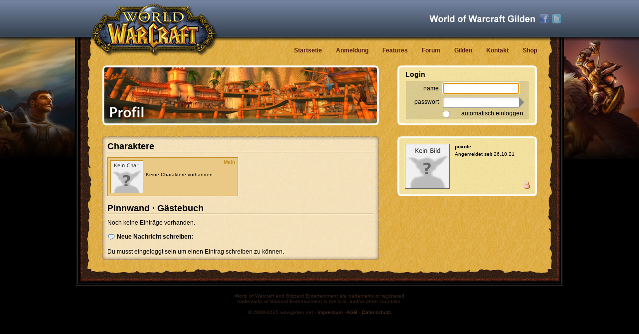

--- FILE ---
content_type: application/xhtml+xml;charset=utf-8
request_url: https://area52.wowgilden.net/profile_267652.html
body_size: 1847
content:
<!DOCTYPE html PUBLIC "-//W3C//DTD XHTML 1.0 Transitional//EN" "http://www.w3.org/TR/xhtml1/DTD/xhtml1-transitional.dtd">
<html xmlns="http://www.w3.org/1999/xhtml" xml:lang="de">
<head>
<title>Profil von poxole - WoWGilden.net</title>
<meta name="keywords" content="wow, gilden, treffpunkt, allianz, horde, gildenhomepage, gildenseite, gildenforum, raidplaner" />
<meta http-equiv="content-language" content="de-DE" />
<meta http-equiv="content-type" content="application/xhtml+xml; charset=utf-8" />
<link rel="shortcut icon" type="image/x-icon" href="favicon.ico" />
<link rel="stylesheet" type="text/css" href="/css~i_7-m_9-it_5-bb_5-t_profile_3-profile_3-lb_1.css" media="screen" />
<script type="text/javascript" src="items.js"></script>
<script type="text/javascript" src="-litebox/litebox-1.0.js"></script>
<script type="text/javascript" src="-jscolor/jscolor.js"></script>
<script type="text/javascript" src="profile.js"></script>
</head>
<body onload="document.getElementById('login_username').focus();load_items();initLightbox();update_chars();">
<div id="tooltip_wnd" onmouseover="hide_tt_wnd();" style="display:none">
  <div id="tooltip_icon"><img id="tooltip_image" alt="" src="/-gfx/loader.gif" /></div>
  <div id="tooltip_content"></div>
</div>

<!-- Header Bar -->
<div id="header_bar">

  <!-- Header Container -->
  <div id="header_container">

    <!-- WoW Logo Top -->
    <div id="wow_logo_top"></div>

    <!-- Logo -->
    <a href="https://wowgilden.net" id="logo_header" title="World of Warcraft Gilden"></a>

    <!-- Social Links -->
    <a href="http://www.facebook.com/pages/WoWGildennet/166615186709205" target="_blank" id="social_link_facebook" title="Besuche unsere Facebook Seite und werden Fan"></a>
    <a href="http://twitter.com/wowgilden" target="_blank" id="social_link_twitter" title="Besuche unsere Twitter Seite und folge uns"></a>

  </div>

</div>

<!-- Main Content Side Screen Left -->
<div id="main_bg_left"></div>

<!-- Main Content Top Line -->
<div id="main_top_line">

  <!-- Edge Top Left -->
  <div id="edge_top_left"></div>

  <!-- Edge Top Right -->
  <div id="edge_top_right"></div>

  <!-- WoW Logo Bottom -->
  <div id="wow_logo_bottom"></div>

  <!-- Top Navi -->
  <div id="navi_top">
    <a href="/">Startseite</a>
    <a href="register.html">Anmeldung</a>
    <a href="features.html">Features</a>
    <a href="forum.html">Forum</a>
    <a href="guilds.html">Gilden</a>
    <a href="contact.html">Kontakt</a>
    <a href="shop.html">Shop</a>
  </div>

</div>

<!-- Centered Main Container -->
<div id="main_container">

  <!-- Frame Left -->
  <div id="frame_left">

    <!-- Frame Right -->
    <div id="frame_right">

      <!-- Content Container -->
      <div id="content_container"><!-- Title Box -->
<div id="title_box"></div>

<!-- Avatar Box -->
<div id="avatar_box" class="sidebox">
  <div class="sidebox_top"></div>
<div class="avatar_image" style="background-image:url(/-gfx/avatar_default.png)"></div>  <div id="avatar_info_name">poxole</div>
  <div id="avatar_info_register">Angemeldet seit 26.10.21</div>
<span id="profile_onlinestatus" class="icong ioffline" title="offline, vor 16 Tagen zuletzt online">&nbsp;</span>  <div class="sidebox_bottom"></div>
</div>

<!-- Inline Frame (Open) -->
<div id="inline_top">
  <div id="inline_top_left"></div>
  <div id="inline_top_right"></div>
</div>
<div id="inline_bg">
  <div id="inline_left">
    <div id="inline_right">

<!-- Content Container -->
<div id="inline_content">
<h1>Charaktere</h1>
<div class="profile_container">
<div class="charbox_container" style="height:78px"><div class="charbox_mainchar" style="left:0px;top:0px"><div class="charbox_image" style="background-image:url(https://wowgilden.net/-gfx/char_avatar_default.png)"></div><div class="charbox_text small_text" style="padding-top:25px">Keine Charaktere vorhanden</div><span class="charbox_label">Main</span></div></div>

</div><br />
<h1>Pinnwand &middot; G&auml;stebuch</h1>
<div class="profile_container">

Noch keine Eintr&auml;ge vorhanden.<br />
<br />
<span class="icong icomment">&nbsp;</span>&nbsp;<b>Neue Nachricht schreiben:</b>
<br />
<br />Du musst eingeloggt sein um einen Eintrag schreiben zu k&ouml;nnen.
</div></div>

<!-- Inline Frame (Close) -->
</div></div></div>
<div id="inline_bottom">
  <div id="inline_bottom_left"></div>
  <div id="inline_bottom_right"></div>
</div>

      </div>

      <!-- Login Box -->
      <div id="login_box">
        <h1>Login</h1>
        <form action="profile_267652.html" method="post">
          <label id="login_lbl_username" for="login_username">name</label>
          <label id="login_lbl_password" for="login_password">passwort</label>
          <label id="login_lbl_autologin" for="login_autologin">automatisch einloggen</label>
          <input type="text" id="login_username" class="input_text" name="login_username" />
          <input type="password" id="login_password" class="input_text" name="login_password" />
          <input type="checkbox" id="login_autologin" name="login_autologin" class="input_check" />
          <input type="image" src="/-gfx/login_submit.png" id="login_submit" alt="Go" />
        </form>
      </div>

      <!-- Frame Bottom -->
      <div id="frame_bottom">

        <!-- Edge Bottom Left -->
        <div id="edge_bottom_left"></div>

        <!-- Edge Bottom Right -->
        <div id="edge_bottom_right"></div>

      </div>

    </div>

  </div>

</div>

<!-- Copyright -->
<div id="copyright">
World of Warcraft and Blizzard Entertainment are trademarks or registered<br />trademarks of Blizzard Entertainment in the U.S. and/or other countries.<br /><br />&copy; 2009-2025 wowgilden.net - <a href="imprint.html">Impressum</a> - <a href="agb.html">AGB</a> - <a href="agb_privacy.html">Datenschutz</a>
</div>
</body>
</html>


--- FILE ---
content_type: text/css;charset=UTF-8
request_url: https://area52.wowgilden.net/css~i_7-m_9-it_5-bb_5-t_profile_3-profile_3-lb_1.css
body_size: 4866
content:
.icon, .icon_help, .icong { width: 16px; height: 16px; display: -moz-inline-box; display: inline-block; vertical-align: top; background-repeat: no-repeat;}.icon_help { cursor: default; background-image: url(/-gfx/icons/help.gif);}a .icon { cursor: pointer; }.img_ally { background-image: url(/-gfx/icons/ally.gif); }.img_arrow_down { background-image: url(/-gfx/icons/arrow_down.gif); }.img_arrow_left { background-image: url(/-gfx/icons/arrow_left.gif); }.img_arrow_right { background-image: url(/-gfx/icons/arrow_right.gif); }.img_arrow_up { background-image: url(/-gfx/icons/arrow_up.gif); }.img_basics { background-image: url(/-gfx/icons/basics.gif); }.img_bin { background-image: url(/-gfx/icons/bin.gif); }.img_bin_inactive { background-image: url(/-gfx/icons/bin_inactive.gif); }.img_book { background-image: url(/-gfx/icons/book.gif); }.img_coins_add { background-image: url(/-gfx/icons/coins_add.gif); }.img_color_wheel { background-image: url(/-gfx/icons/color_wheel.gif); }.img_comment { background-image: url(/-gfx/icons/comment.gif); }.img_compress { background-image: url(/-gfx/icons/compress.gif); }.img_edit { background-image: url(/-gfx/icons/edit.gif); }.img_edit_inactive { background-image: url(/-gfx/icons/edit_inactive.gif); }.img_email { background-image: url(/-gfx/icons/email.gif); }.img_email_out { background-image: url(/-gfx/icons/email_out.gif); }.img_email_out_open { background-image: url(/-gfx/icons/email_out_open.gif); }.img_email_open { background-image: url(/-gfx/icons/email_open.gif); }.img_email_new { background-image: url(/-gfx/icons/email_new.gif); }.img_folder_add { background-image: url(/-gfx/icons/folder_add.gif); }.img_folder_edit { background-image: url(/-gfx/icons/folder_edit.gif); }.img_forum { background-image: url(/-gfx/icons/forum.gif); }.img_gallery { background-image: url(/-gfx/icons/gallery.gif); }.img_group { background-image: url(/-gfx/icons/group.gif); }.img_group_add { background-image: url(/-gfx/icons/group_add.gif); }.img_group_edit { background-image: url(/-gfx/icons/group_edit.gif); }.img_help { background-image: url(/-gfx/icons/help.gif); }.img_horde { background-image: url(/-gfx/icons/horde.gif); }.img_image_add { background-image: url(/-gfx/icons/image_add.gif); }.img_image_edit { background-image: url(/-gfx/icons/image_edit.gif); }.img_link { background-image: url(/-gfx/icons/link.gif); }.img_link_edit { background-image: url(/-gfx/icons/link_edit.gif); }.img_news { background-image: url(/-gfx/icons/news.gif); }.img_page { background-image: url(/-gfx/icons/page.gif); }.img_page_add { background-image: url(/-gfx/icons/page_add.gif); }.img_page_edit { background-image: url(/-gfx/icons/page_edit.gif); }.img_page_w_add { background-image: url(/-gfx/icons/page_w_add.gif); }.img_page_w_edit { background-image: url(/-gfx/icons/page_w_edit.gif); }.img_picture_go { background-image: url(/-gfx/icons/picture_go.gif); }.img_picture_save { background-image: url(/-gfx/icons/picture_save.gif); }.img_raid { background-image: url(/-gfx/icons/raid.gif); }.img_server { background-image: url(/-gfx/icons/server.gif); }.img_sidebars { background-image: url(/-gfx/icons/sidebars.gif); }.img_smile { background-image: url(/-gfx/icons/smile.gif); }.img_star { background-image: url(/-gfx/icons/star.gif); }.img_template { background-image: url(/-gfx/icons/template.gif); }.img_template_add { background-image: url(/-gfx/icons/template_add.gif); }.img_user { background-image: url(/-gfx/icons/user.gif); }.img_user_add { background-image: url(/-gfx/icons/user_add.gif); }.img_user_admin { background-image: url(/-gfx/icons/user_admin.gif); }.img_user_admin_inactive { background-image: url(/-gfx/icons/user_admin_inactive.gif); }.img_userpage_add { background-image: url(/-gfx/icons/userpage_add.gif); }.img_userpage_go { background-image: url(/-gfx/icons/userpage_go.gif); }.img_welcometext { background-image: url(/-gfx/icons/welcometext.gif); }.icong { background-image: url(/-template/t1/c1/gfx/icons_global.gif); }.ihelp { background-position: 0 -192px; }html, body { background-color: #000; }body { margin: 0; background: url(/-gfx/main_bg_right.jpg) no-repeat right 75px; font-family: Verdana, Tahoma, Arial; font-size: 12px;}a { outline: none; }textarea { resize: none; }img { border-width: 0; }h1, h2, form { margin: 0; }table { border-collapse: collapse; }table td { padding: 1px 2px; }.table_valign_top td { vertical-align: top; }.table_border { border: 1px solid #DEAC43; }.table_border2 { border-bottom: 1px solid #DEAC43; }.td_bl { border-left: 1px solid #DEAC43; }.td_br { border-right: 1px solid #DEAC43; }.tr_header2 td { border-color: #321A0F; }.table_border .tr_noborder { border-width: 0; }.tr_header, .tr_header2 { height: 20px; background-repeat: repeat-x; font-weight: bold;}.tr_header { background-color: #DDA93C; background-image: url(/-gfx/table_header_bg.png);}.tr_header2 { background-color: #2E190E; color: #F4E2BC; background-image: url(/-gfx/table_header2_bg.png);}.tr_bold { font-weight: bold; }.td_fullsize { width: 100%; }.td_nowrap { white-space: nowrap; }.td_center { text-align: center; }.td_right { text-align: right; }.input_text, .jscolor, .bbcode_cp_inp { border: 1px solid #999; }.input_text { background: #FFF url(/-gfx/input_shadow.png) no-repeat; }.input_check { padding: 0; margin: 0; width: 13px; height: 13px; vertical-align: top;}.input_submit { color: #77342B; font-weight: bold; border: 1px solid #77342B; background-color: #E8C479;}.input_submit:hover { background-color: #E0B04E; }.small_text { font-size: 10px; }.error_text { color: #F00; }.premium_text { color: #FF8000; }.col_line1 { background-color: #F1DBAB; }.col_line2 { background-color: #EAC986; }.hr_big { width: 840px; height: 1px; background: url(/-gfx/hr_big.png) no-repeat; margin: 20px 0; font-size: 0;}.page_links { padding-top: 10px; text-align: right; font-size: 10px;}.page_links.top { padding-top: 4px; padding-bottom: 8px;}.page_links span { font-weight: bold; }.page_links span, .page_links a, #footer_line a { padding: 1px 2px; background-color: #EAC986; border: 1px solid #77342B;}.page_links a:hover, #footer_line a:hover, { background-color: #E0B04E; }.bbcode_code, .bbcode_quote, .bbcode_spoiler { border: 1px dotted #77342B; }.bbcode_code span.bbcode_codecontent { color: #457C3F; }.bbcode_legend { background-color: #EAC986; }.col_line2 .bbcode_legend { background-color: #F1DBAB; }.bbcode_hr { border-bottom: 1px solid #DEAC43; }#help_tt_wnd { display: none; position: absolute; padding: 5px 5px 5px 21px; font-size: 10px; color: #FFF; background: #628ABA url(/-gfx/icons/help_b.gif) 3px 3px no-repeat; border: 1px solid #FFF; z-index: 100; opacity: 0.95; filter: alpha(opacity=95);}#header_bar { width: 100%; height: 75px; background: url(/-gfx/header_bg.png) repeat-x;} #header_container {  width: 980px;  height: 75px;  position: relative;  margin: 0 auto;  background: url(/-gfx/header_bg.png) repeat-x; }  #wow_logo_top {   width: 259px;   height: 75px;   position: absolute;   left: 30px;   background: url(/-gfx/wow_logo_top.png) no-repeat;  }  a#logo_header {   display: block;   width: 212px;   height: 15px;   position: absolute;   left: 710px;   top: 30px;   background: url(/-gfx/logo_header.png) no-repeat;  }  a#logo_header:hover { background-position: 0 -15px; }  a#social_link_facebook, a#social_link_twitter {   display: block;   width: 20px;   height: 20px;   position: absolute;   left: 930px;   top: 28px;   background: url(/-gfx/social_networks.png) no-repeat;  }  a#social_link_facebook { left: 930px; }  a#social_link_facebook:hover { background-position: 0 -20px; }  a#social_link_twitter {   left: 955px;   background-position: -20px 0;  }  a#social_link_twitter:hover { background-position: -20px -20px; }#main_bg_left { width: 500px; height: 243px; position: absolute; left: 50%; top: 75px; margin-left: -990px; background: url(/-gfx/main_bg_left.jpg) no-repeat;}#main_top_line { width: 980px; height: 38px; position: relative; margin: 0 auto; background: url(/-gfx/main_bg_top.jpg) repeat-x;} #edge_top_left {  width: 30px;  height: 38px;  position: absolute;  left: 0;  background: url(/-gfx/edge_top_left.jpg) no-repeat; } #edge_top_right {  width: 31px;  height: 38px;  position: absolute;  right: 0;  background: url(/-gfx/edge_top_right.jpg) no-repeat; } #wow_logo_bottom {  width: 259px;  height: 38px;  margin-left: 30px;  background: url(/-gfx/wow_logo_bottom.jpg) no-repeat; } #navi_top {  width: 640px;  height: 14px;  position: absolute;  left: 286px;  top: 19px;  z-index: 1;  text-align: right; }  #navi_top a {   margin-left: 25px;   color: #561A0F;   font-weight: bold;   text-decoration: none;  }  #navi_top a:hover { color: #FFF; }#main_container { width: 980px; position: relative; margin: 0 auto; background-image: url(/-gfx/main_bg.jpg);} #frame_left {  width: 980px;  background: url(/-gfx/frame_left.jpg) repeat-y; }  #frame_right {   width: 980px;   background: url(/-gfx/frame_right.jpg) top right repeat-y;  }   #content_container { padding: 18px 55px; }   #frame_bottom {    width: 980px;    height: 33px;    background: url(/-gfx/frame_bottom.jpg) repeat-x;   }    #edge_bottom_left {     width: 33px;     height: 33px;     position: absolute;     left: 0;     background: url(/-gfx/edge_bottom_left.jpg) no-repeat;    }    #edge_bottom_right {     width: 33px;     height: 33px;     position: absolute;     right: 0;     background: url(/-gfx/edge_bottom_right.jpg) no-repeat;    }.sidebox { width: 280px; position: absolute; left: 646px; background: url(/-gfx/sidebox_bg.jpg) repeat-y;}.sidebox_top, .sidebox_bottom { width: 280px; height: 9px; position: absolute; font-size: 0;}.sidebox_top { background: url(/-gfx/sidebox_top_bg.jpg) no-repeat; }.sidebox_bottom { bottom: 0; background: url(/-gfx/sidebox_bottom_bg.jpg) no-repeat;}#inline_top { height: 8px; position: relative; background: url(/-gfx/inline_top.png) top left repeat-x;} #inline_top_left, #inline_top_right, #inline_bottom_left, #inline_bottom_right {  width: 8px;  height: 8px;  position: absolute; } #inline_top_left { background: url(/-gfx/inline_top_left.png) no-repeat; } #inline_top_right {  right: 0;  background: url(/-gfx/inline_top_right.png) no-repeat; }#inline_bg { background: url(/-gfx/inline_bg.png); } #inline_left { background: url(/-gfx/inline_left.png) top left repeat-y; }  #inline_right { background: url(/-gfx/inline_right.png) top right repeat-y; }   #inline_content {    padding: 2px 10px;    overflow: hidden;   }   #inline_content h1 {    font-size: 18px;    font-weight: bold;    margin-bottom: 10px;    border-bottom: 1px solid #000;   }   #inline_content h2 {    font-size: 15px;    font-weight: bold;    margin-bottom: 10px;   }   #inline_content a {    color: #900;    text-decoration: none;   }   #inline_content a.admin_link, .admin_text, .admin_link {    color: #F30;    text-decoration: none;   }   #inline_content a.anker { color: #000; }   #inline_content a:hover { color: #090; }   #inline_content a.anker:hover { color: #000; }   #inline_content .page_links a:hover, #inline_content #footer_line a:hover {    color: #900;   }   #inline_content a.bbcode_btn {    background-color: #F1DBAB;    border-color: #DEAC43 !important;    background-image: url(/-template/t1/c1/gfx/icons_bbcode.gif);   }   #inline_content a.bbcode_btn:hover, .bbcode_panel_size, .bbcode_panel_color {    background-color: #EAC986;    border-color: #77342B !important;   }   .inline_subcontent { padding: 3px 0 3px 10px; }   .inline_subcontent_big { padding: 3px 0 3px 20px; }#inline_bottom { height: 8px; position: relative; background: url(/-gfx/inline_bottom.png) bottom left repeat-x;} #inline_bottom_left { background: url(/-gfx/inline_bottom_left.png) no-repeat; } #inline_bottom_right {  right: 0;  background: url(/-gfx/inline_bottom_right.png) no-repeat; }#login_box { width: 280px; height: 120px; position: absolute; left: 646px; top: 18px; background: url(/-gfx/login_bg.jpg) no-repeat;} #login_box h1, #user_box h1 {  position: absolute;  left: 16px;  top: 10px;  font-size: 14px;  font-weight: bold; } #login_error {  display: block;  position: absolute;  left: 149px;  top: 17px;  font-size: 10px;  color: #F00;  text-decoration: none; } #login_error:hover { text-decoration: underline; } #login_box label {  display: block;  position: absolute;  text-align: right; } #login_lbl_username {  width: 60px;  top: 39px;  left: 23px; } #login_lbl_password {  width: 60px;  top: 66px;  left: 23px; } #login_lbl_autologin {  width: 143px;  left: 109px;  top: 89px; } #login_box input { position: absolute; } #login_username {  width: 147px;  height: 18px;  left: 91px;  top: 35px; } #login_password {  width: 147px;  height: 18px;  left: 91px;  top: 63px; } #login_autologin {  position: absolute;  left: 91px;  top: 91px; } #login_submit {  width: 10px;  height: 20px;  left: 244px;  top: 64px; }#user_box { height: 120px; top: 18px;} #user_navi {  width: 247px;  height: 70px;  position: absolute;  top: 32px;  left: 17px;  font-weight: bold; }  #user_navi a, .sidebox a {   color: #900;   text-decoration: none;  }  #user_navi a:hover, .sidebox a:hover { color: #090; }#title_box { width: 554px; height: 120px; position: relative; margin-bottom: 22px;}.avatar_image { width: 90px; height: 90px; position: absolute; background-repeat: no-repeat; background-position: center;}#copyright { width: 980px; margin: 15px auto; text-align: center; font-size: 10px; color: #3B271C;} #copyright a {  color: #573828;  text-decoration: none; } #copyright a:hover { color: #81533A; }#tooltip_wnd { display: none; padding-left: 64px; position: absolute; z-index: 1000;}#tooltip_icon { width: 56px; height: 56px; position: absolute; left: 0; overflow: hidden; padding: 1px; -moz-border-radius: 3px 3px 3px 3px; -webkit-border-radius: 3px 3px 3px 3px; border-radius: 3px 3px 3px 3px; -moz-box-shadow: 0 0 10px #000; -webkit-box-shadow: 0 0 10px #000; box-shadow: 0 0 10px #000; background-color: #000; background-position: 1px 1px; background-repeat: no-repeat; border-color: #B1B2B4 #434445 #2F3032; border-left: 1px solid #434445; border-right: 1px solid #434445; border-style: solid; border-width: 1px;}#tooltip_image { width: 56px; height: 56px;}#tooltip_content { -moz-border-radius: 5px 5px 5px 5px; -webkit-border-radius: 5px 5px 5px 5px; border-radius: 5px 5px 5px 5px; -moz-box-shadow: 0 0 15px #000; -webkit-box-shadow: 0 0 15px #000; box-shadow: 0 0 15px #000; background-color: #0F0F0F; border: 1px solid #353837; filter: alpha(opacity=90); opacity: 0.9; color: #FFFFFF; font-size: 11px; line-height: 15px; padding: 10px; max-width: 340px;}#tooltip_content h3 { margin: 0; font-size: 15px; font-weight: normal;}#tooltip_content a { color: #FFF; text-decoration: none;}#tooltip_content ul { list-style: none outside none; padding: 0; }#tooltip_content li { clear: both; }.itt_bbcode { font-weight: bold; cursor: default; }.itt_cq0 { color: #9D9D9D; }.itt_cq1 { color: #FFF; }.itt_cq2 { color: #1EFF00; }.itt_cq3 { color: #0081FF; }.itt_cq4 { color: #C600FF; }.itt_cq5 { color: #FF8000; }.itt_cq6, .itt_cq7 { color: #E5CC80; }.itt_cd1 { color: #FF8040; }.itt_cd2 { color: #FF0; }.itt_cd3 { color: #40BF40; }.itt_cd4 { color: #808080; }.itt_cd5 { color: #88AAFF; }.itt_cd6 { color: #F00; }.itt_cc1 { color: #C69B6D; }.itt_cc2 { color: #F48CBA; }.itt_cc3 { color: #AAD372; }.itt_cc4 { color: #FFF468; }.itt_cc5 { color: #F0EBE0; }.itt_cc6 { color: #C41E3B }.itt_cc7 { color: #2359FF; }.itt_cc8 { color: #68CCEF; }.itt_cc9 { color: #9382C9; }.itt_cc11 { color: #FF7C0A; }.itt_c_yellow { color: #FFD100; }.itt_c_red { color: #F00; }.itt_c_green { color: #0F0; }.itt_c_blue { color: #71D5FF; }.itt_c_beige { color: #FFFF98; }.itt_specs { margin: 10px 0 0 0; }.itt_specs li { margin: 1px 0; padding: 0; }.itt_specs .indent { padding-left: 15px }.itt_specs .indent-top { padding-top: 10px }.itt_specs .itt_socket { float: left; margin-right: 4px; margin-top: 1px; }.itt_float_r { float: right; padding-left: 30px; }.itt_socket { display: block; position: relative; width: 15px; height: 15px; }.itt_socket .itt_empty { position: absolute; left: 1px; top: 1px; width: 13px; height: 13px; }.itt_socket .itt_frame { position: absolute; left: 0; top: 0; width: 15px; height: 15px; background: url('https://wowgilden.net/-gfx/icons_sockets.png') no-repeat; }.itt_socket.itt_s-1 .itt_empty { background-color: #29292A; }.itt_socket.itt_s-2 .itt_empty { background-color: #301010; }.itt_socket.itt_s-4 .itt_empty { background-color: #403010; }.itt_socket.itt_s-8 .itt_empty { background-color: #102040; }.itt_socket.itt_s-14 .itt_empty { background-color: #29292A; }.itt_socket.itt_s-16 .itt_empty { background-color: #F00; }.itt_socket.itt_s-32 .itt_empty { background-color: #29292A; }.itt_socket.itt_s-1 .itt_frame { background-position: -45px 0; }.itt_socket.itt_s-2 .itt_frame { background-position: 0 0; }.itt_socket.itt_s-4 .itt_frame { background-position: -15px 0; }.itt_socket.itt_s-8 .itt_frame { background-position: -30px 0; }.itt_socket.itt_s-6 .itt_frame { background-position: -90px 0; }.itt_socket.itt_s-10 .itt_frame { background-position: -75px 0; }.itt_socket.itt_s-12 .itt_frame { background-position: -105px 0; }.itt_socket.itt_s-14 .itt_frame { background-position: -60px 0; }.itt_socket.itt_s-16 .itt_frame { background-position: 0 0; }.itt_socket.itt_s-32 .itt_frame { background-position: -45px 0; }.itt_ig{ padding-right: 15px; background: url('https://wowgilden.net/-gfx/icon_gold.gif') 100% 50% no-repeat; }.itt_is { padding-right: 15px; padding-left: 5px; background: url('https://wowgilden.net/-gfx/icon_silver.gif') 100% 50% no-repeat; }.itt_ic { padding-right: 15px; padding-left: 5px; background: url('https://wowgilden.net/-gfx/icon_copper.gif') 100% 50% no-repeat; }.bbcode_panel, .bbcode_smiliebox { position: absolute; }.bbcode_panel { padding: 2px 0; height: 18px;}.bbcode_panel_size, .bbcode_panel_color { padding: 2px; border: 1px solid; position: absolute; top: 23px; font-size: 10px; display: none;}.bbcode_panel_size { left: 75px; }.bbcode_panel_color { width: 219px; height: 145px; left: 100px; z-index: 98;}.bbcode_panel_size .bbcode_panel_close { width: 93px; padding-top: 3px; text-align: right; display: -moz-inline-box; display: inline-block;}.bbcode_panel_color .bbcode_panel_close { position: absolute; left: 98px; top: 128px;}.bbcode_cp_inp { width: 80px; height: 14px; position: absolute; top: 125px;}.bbcode_smiliebox { overflow: hidden; }.bbcode_smiliebox img { cursor: pointer; }.bbcode_code, .bbcode_quote, .bbcode_spoiler { display: block; margin: 12px 0 5px 0; padding: 15px 5px 5px 5px; position: relative;}.bbcode_quote { font-size: 10px; }.bbcode_btn { width: 20px; height: 20px; margin-left: 3px; display: -moz-inline-box; display: inline-block; background-repeat: no-repeat; vertical-align: top; border: 1px solid; cursor: pointer;}.bb_b { margin: 0; }.bb_i { background-position: 0 -20px; }.bb_u { background-position: 0 -40px; }.bb_size { background-position: 0 -60px; }.bb_color { background-position: 0 -80px; }.bb_center { background-position: 0 -100px; }.bb_url { background-position: 0 -120px; }.bb_img { background-position: 0 -140px; }.bb_gallery { background-position: 0 -160px; }.bb_item { background-position: 0 -180px; }.bb_video { background-position: 0 -200px; }.bb_quote { background-position: 0 -220px; }.bb_code { background-position: 0 -240px; margin-right: 10px;}.bbcode_legend { padding: 2px; position: absolute; left: 10px; top: -8px; font-size: 10px; font-weight: bold; font-style: italic; text-decoration: none;}.bbcode_codecontent { font-family: Courier, 'Courier New', sans-serif;}.bbcode_hr { width: 85%; margin: 0 auto;}#profile_avatar_box, .profile_container { width: 534px; margin: 0 auto;}#profile_avatar_box { height: 90px; position: relative;} #profile_avatar_image {  width: 90px;  height: 90px;  position: absolute;  background-repeat: no-repeat;  background-position: center; } #profile_avatar_info_labels, #profile_avatar_info_data { position: absolute; } #profile_avatar_info_labels {  width: 90px;  left: 100px; } #profile_avatar_info_data { left: 178px; }  #profile_pnlink {  position: absolute;  left: 100px;  top: 38px;  font-weight: bold; }  #profile_charadmin {  width: 534px;  font-weight: bold;  text-align: center; } .charbox_container { width: 534px; position: relative;}.charbox_mainchar, .charbox_twink { width: 260px; height: 76px; position: absolute;}.charbox_image { width: 64px; height: 64px; position: absolute; left: 5px; top: 5px; background-repeat: no-repeat;}.charbox_text { width: 185px; height: 66px; position: absolute; left: 76px; top: 3px;}.charbox_label { width: 31px; height: 8px; position: absolute; left: 224px; top: 3px; font-size: 10px; font-weight: bold; text-align: right;}.pinboard_message { position: relative; background-position: 5px 5px; background-repeat: no-repeat; padding: 5px 5px 15px 50px; width: 479px; overflow: hidden;}.pinboard_header { padding-bottom: 2px; margin-bottom: 5px;}.pinboard_delete { position: absolute; left: 514px;}#delete_form { padding: 0 0 10px 0; text-align: center;}#pinboard_form { width: 534px; height: 130px; position: relative; margin-top: 5px;} #pinboard_text {  width: 366px;  height: 100px;  position: absolute;  top: 27px; } .bbcode_smiliebox {  left: 373px;  top: 28px;  width: 155px;  height: 169px; } #pinboard_form input.input_submit {  width: 161px;  height: 22px;  position: absolute;  left: 373px;  top: 108px; } #title_box { background-image: url(/-gfx/title_profile.jpg); }#avatar_box { height: 120px; top: 160px;} #avatar_box div.avatar_image {  left: 15px;  top: 15px; }  #avatar_info_name {  position: absolute;  left: 115px;  top: 15px;  font-size: 10px;  font-weight: bold; } #avatar_info_register {  position: absolute;  left: 115px;  top: 30px;  font-size: 10px; }  #avatar_links {  position: absolute;  left: 115px;  top: 65px;  font-size: 10px;  font-weight: bold; }  #profile_onlinestatus {  position: absolute;  left: 251px;  top: 89px; }#inline_bg, #inline_top, #inline_bottom, #inline_left, #inline_right { width: 554px; }.icong { display: -moz-inline-box; display: inline-block; vertical-align: top; background-repeat: no-repeat; width: 16px; height: 16px; background-image: url(/-template/t1/c1/gfx/icons_global.gif);}.icomment { background-position: 0 -112px; }.idelete { background-position: 0 -144px; }.igroup { background-position: 0 -64px; }.ioffline { background-position: 0 -96px; }.ionline { background-position: 0 -80px; }.charbox_mainchar, .charbox_twink { border: 1px solid #C48F22; }.charbox_mainchar { background-color: #EAC986; }.charbox_twink { background-color: #F1DBAB; color: #606060; }.charbox_image { border: 1px solid #C48F22; }.charbox_label { color: #C48F22; }.pinboard_header { border-bottom: 1px solid #C48F22; }#lightbox{ position: absolute; top: 40px; left: 0; width: 100%; z-index: 100; text-align: center; line-height: 0; color: #000; }#lightbox a img{ border: none; }#outerImageContainer{ position: relative; background-color: #fff; width: 250px; height: 250px; margin: 0 auto; }#imageContainer{ padding: 10px; }#loading{ position: absolute; top: 40%; left: 0%; height: 25%; width: 100%; text-align: center; line-height: 0; }#hoverNav{ position: absolute; top: 0; left: 0; height: 100%; width: 100%; z-index: 10; }#imageContainer>#hoverNav{ left: 0;}#hoverNav a{ outline: none;}#prevLink, #nextLink{ width: 49%; height: 100%; background: transparent url(https://wowgilden.net/-litebox/blank.gif) no-repeat;  display: block; }#prevLink { left: 0; float: left;}#nextLink { right: 0; float: right;}#prevLink:hover, #prevLink:visited:hover { background: url(https://wowgilden.net/-gfx/lb_prevlabel.gif) left 15% no-repeat; }#nextLink:hover, #nextLink:visited:hover { background: url(https://wowgilden.net/-gfx/lb_nextlabel.gif) right 15% no-repeat; }#imageDataContainer{ font: 10px Verdana, Helvetica, sans-serif; background-color: #fff; margin: 0 auto; line-height: 1.4em; }#imageData{ padding:0 10px; }#imageData #imageDetails{ width: 70%; float: left; text-align: left; } #imageData #caption{ font-weight: bold; }#imageData #numberDisplay{ display: block; clear: left; padding-bottom: 1.0em; }   #imageData #bottomNavClose{ width: 66px; float: right; padding-bottom: 0.7em; outline: none; }  #overlay{ position: absolute; top: 0; left: 0; z-index: 90; width: 100%; height: 500px; background-color: #000; filter:alpha(opacity=60); -moz-opacity: 0.6; opacity: 0.6; } .clearfix:after { content: ".";  display: block;  height: 0;  clear: both;  visibility: hidden; }* html>body .clearfix { display: inline-block;  width: 100%; }* html .clearfix {  height: 1%;  }  

--- FILE ---
content_type: application/javascript
request_url: https://area52.wowgilden.net/-jscolor/jscolor.js
body_size: 4189
content:
/**
 * jscolor, JavaScript Color Picker
 *
 * @version 1.3.0
 * @license GNU Lesser General Public License, http://www.gnu.org/copyleft/lesser.html
 * @author  Jan Odvárko, http://odvarko.cz
 * @created 2008-06-15
 * @updated 2009-10-16
 * @link    http://jscolor.com
 */
var jscolor={dir:"/-jscolor/",bindClass:"jscolor",binding:false,preloading:false,install:function(){jscolor.addEvent(window,"load",jscolor.init)},init:function(){if(jscolor.binding){jscolor.bind()}if(jscolor.preloading){jscolor.preload()}},getDir:function(){if(!jscolor.dir){var a=jscolor.detectDir();jscolor.dir=a!==false?a:"jscolor/"}return jscolor.dir},detectDir:function(){var c=location.href;var d=document.getElementsByTagName("base");for(var a=0;a<d.length;a+=1){if(d[a].href){c=d[a].href}}var d=document.getElementsByTagName("script");for(var a=0;a<d.length;a+=1){if(d[a].src&&/(^|\/)jscolor\.js([?#].*)?$/i.test(d[a].src)){var f=new jscolor.URI(d[a].src);var b=f.toAbsolute(c);b.path=b.path.replace(/[^\/]+$/,"");b.query=null;b.fragment=null;return b.toString()}}return false},bind:function(){var matchClass=new RegExp("(^|\\s)("+jscolor.bindClass+")\\s*(\\{[^}]*\\})?","i");var e=document.getElementsByTagName("input");for(var i=0;i<e.length;i+=1){var m;if(!e[i].color&&e[i].className&&(m=e[i].className.match(matchClass))){var prop={};if(m[3]){try{eval("prop="+m[3])}catch(eInvalidProp){}}e[i].color=new jscolor.color(e[i],prop)}}},preload:function(){for(var a in jscolor.imgRequire){if(jscolor.imgRequire.hasOwnProperty(a)){jscolor.loadImage(a)}}},images:{pad:[181,101],sld:[16,101],cross:[15,15],arrow:[7,11]},imgRequire:{},imgLoaded:{},requireImage:function(a){jscolor.imgRequire[a]=true},loadImage:function(a){if(!jscolor.imgLoaded[a]){jscolor.imgLoaded[a]=new Image();jscolor.imgLoaded[a].src=jscolor.getDir()+a}},fetchElement:function(a){return typeof a==="string"?document.getElementById(a):a},addEvent:function(a,c,b){if(a.addEventListener){a.addEventListener(c,b,false)}else{if(a.attachEvent){a.attachEvent("on"+c,b)}}},fireEvent:function(a,c){if(!a){return}if(document.createEventObject){var b=document.createEventObject();a.fireEvent("on"+c,b)}else{if(document.createEvent){var b=document.createEvent("HTMLEvents");b.initEvent(c,true,true);a.dispatchEvent(b)}else{if(a["on"+c]){a["on"+c]()}}}},getElementPos:function(c){var d=c,b=c;var a=0,f=0;if(d.offsetParent){do{a+=d.offsetLeft;f+=d.offsetTop}while(d=d.offsetParent)}while((b=b.parentNode)&&b.nodeName.toUpperCase()!=="BODY"){a-=b.scrollLeft;f-=b.scrollTop}return[a,f]},getElementSize:function(a){return[a.offsetWidth,a.offsetHeight]},getMousePos:function(a){if(!a){a=window.event}if(typeof a.pageX==="number"){return[a.pageX,a.pageY]}else{if(typeof a.clientX==="number"){return[a.clientX+document.body.scrollLeft+document.documentElement.scrollLeft,a.clientY+document.body.scrollTop+document.documentElement.scrollTop]}}},getViewPos:function(){if(typeof window.pageYOffset==="number"){return[window.pageXOffset,window.pageYOffset]}else{if(document.body&&(document.body.scrollLeft||document.body.scrollTop)){return[document.body.scrollLeft,document.body.scrollTop]}else{if(document.documentElement&&(document.documentElement.scrollLeft||document.documentElement.scrollTop)){return[document.documentElement.scrollLeft,document.documentElement.scrollTop]}else{return[0,0]}}}},getViewSize:function(){if(typeof window.innerWidth==="number"){return[window.innerWidth,window.innerHeight]}else{if(document.body&&(document.body.clientWidth||document.body.clientHeight)){return[document.body.clientWidth,document.body.clientHeight]}else{if(document.documentElement&&(document.documentElement.clientWidth||document.documentElement.clientHeight)){return[document.documentElement.clientWidth,document.documentElement.clientHeight]}else{return[0,0]}}}},URI:function(a){this.scheme=null;this.authority=null;this.path="";this.query=null;this.fragment=null;this.parse=function(d){var c=d.match(/^(([A-Za-z][0-9A-Za-z+.-]*)(:))?((\/\/)([^\/?#]*))?([^?#]*)((\?)([^#]*))?((#)(.*))?/);this.scheme=c[3]?c[2]:null;this.authority=c[5]?c[6]:null;this.path=c[7];this.query=c[9]?c[10]:null;this.fragment=c[12]?c[13]:null;return this};this.toString=function(){var c="";if(this.scheme!==null){c=c+this.scheme+":"}if(this.authority!==null){c=c+"//"+this.authority}if(this.path!==null){c=c+this.path}if(this.query!==null){c=c+"?"+this.query}if(this.fragment!==null){c=c+"#"+this.fragment}return c};this.toAbsolute=function(e){var e=new jscolor.URI(e);var d=this;var c=new jscolor.URI;if(e.scheme===null){return false}if(d.scheme!==null&&d.scheme.toLowerCase()===e.scheme.toLowerCase()){d.scheme=null}if(d.scheme!==null){c.scheme=d.scheme;c.authority=d.authority;c.path=b(d.path);c.query=d.query}else{if(d.authority!==null){c.authority=d.authority;c.path=b(d.path);c.query=d.query}else{if(d.path===""){c.path=e.path;if(d.query!==null){c.query=d.query}else{c.query=e.query}}else{if(d.path.substr(0,1)==="/"){c.path=b(d.path)}else{if(e.authority!==null&&e.path===""){c.path="/"+d.path}else{c.path=e.path.replace(/[^\/]+$/,"")+d.path}c.path=b(c.path)}c.query=d.query}c.authority=e.authority}c.scheme=e.scheme}c.fragment=d.fragment;return c};function b(e){var c="";while(e){if(e.substr(0,3)==="../"||e.substr(0,2)==="./"){e=e.replace(/^\.+/,"").substr(1)}else{if(e.substr(0,3)==="/./"||e==="/."){e="/"+e.substr(3)}else{if(e.substr(0,4)==="/../"||e==="/.."){e="/"+e.substr(4);c=c.replace(/\/?[^\/]*$/,"")}else{if(e==="."||e===".."){e=""}else{var d=e.match(/^\/?[^\/]*/)[0];e=e.substr(d.length);c=c+d}}}}}return c}if(a){this.parse(a)}},color:function(A,d){this.required=true;this.adjust=true;this.hash=false;this.caps=true;this.valueElement=A;this.styleElement=A;this.hsv=[0,0,1];this.rgb=[1,1,1];this.pickerOnfocus=true;this.pickerMode="HSV";this.pickerPosition="bottom";this.pickerFace=10;this.pickerFaceColor="ThreeDFace";this.pickerBorder=1;this.pickerBorderColor="ThreeDHighlight ThreeDShadow ThreeDShadow ThreeDHighlight";this.pickerInset=1;this.pickerInsetColor="ThreeDShadow ThreeDHighlight ThreeDHighlight ThreeDShadow";this.pickerZIndex=99;for(var r in d){if(d.hasOwnProperty(r)){this[r]=d[r]}}this.hidePicker=function(){if(s()){f()}};this.showPicker=function(){if(!s()){var J=jscolor.getElementPos(A);var G=jscolor.getElementSize(A);var D=jscolor.getViewPos();var L=jscolor.getViewSize();var p=[2*this.pickerBorder+4*this.pickerInset+2*this.pickerFace+jscolor.images.pad[0]+2*jscolor.images.arrow[0]+jscolor.images.sld[0],2*this.pickerBorder+2*this.pickerInset+2*this.pickerFace+jscolor.images.pad[1]];var K,I,H;switch(this.pickerPosition.toLowerCase()){case"left":K=1;I=0;H=-1;break;case"right":K=1;I=0;H=1;break;case"top":K=0;I=1;H=-1;break;default:K=0;I=1;H=1;break}var F=(G[I]+p[I])/2;var E=[-D[K]+J[K]+p[K]>L[K]?(-D[K]+J[K]+G[K]/2>L[K]/2&&J[K]+G[K]-p[K]>=0?J[K]+G[K]-p[K]:J[K]):J[K],-D[I]+J[I]+G[I]+p[I]-F+F*H>L[I]?(-D[I]+J[I]+G[I]/2>L[I]/2&&J[I]+G[I]-F-F*H>=0?J[I]+G[I]-F-F*H:J[I]+G[I]-F+F*H):(J[I]+G[I]-F+F*H>=0?J[I]+G[I]-F+F*H:J[I]+G[I]-F-F*H)];i(E[K],E[I])}};this.importColor=function(){if(!a){this.exportColor()}else{if(!this.adjust){if(!this.fromString(a.value,v)){C.style.backgroundColor=C.jscStyle.backgroundColor;C.style.color=C.jscStyle.color;this.exportColor(v|B)}}else{if(!this.required&&/^\s*$/.test(a.value)){a.value="";C.style.backgroundColor=C.jscStyle.backgroundColor;C.style.color=C.jscStyle.color;this.exportColor(v|B)}else{if(this.fromString(a.value)){}else{this.exportColor()}}}}};this.exportColor=function(p){if(!(p&v)&&a){var D=this.toString();if(this.caps){D=D.toUpperCase()}if(this.hash){D="#"+D}a.value=D}if(!(p&B)&&C){C.style.backgroundColor="#"+this.toString();C.style.color=0.213*this.rgb[0]+0.715*this.rgb[1]+0.072*this.rgb[2]<0.5?"#FFF":"#000"}if(!(p&t)&&s()){q()}if(!(p&e)&&s()){z()}};this.fromHSV=function(F,E,D,p){F<0&&(F=0)||F>6&&(F=6);E<0&&(E=0)||E>1&&(E=1);D<0&&(D=0)||D>1&&(D=1);this.rgb=g(F===null?this.hsv[0]:(this.hsv[0]=F),E===null?this.hsv[1]:(this.hsv[1]=E),D===null?this.hsv[2]:(this.hsv[2]=D));this.exportColor(p)};this.fromRGB=function(G,F,p,D){G<0&&(G=0)||G>1&&(G=1);F<0&&(F=0)||F>1&&(F=1);p<0&&(p=0)||p>1&&(p=1);var E=w(G===null?this.rgb[0]:(this.rgb[0]=G),F===null?this.rgb[1]:(this.rgb[1]=F),p===null?this.rgb[2]:(this.rgb[2]=p));if(E[0]!==null){this.hsv[0]=E[0]}if(E[2]!==0){this.hsv[1]=E[1]}this.hsv[2]=E[2];this.exportColor(D)};this.fromString=function(E,D){var p=E.match(/^\W*([0-9A-F]{3}([0-9A-F]{3})?)\W*$/i);if(!p){return false}else{if(p[1].length===6){this.fromRGB(parseInt(p[1].substr(0,2),16)/255,parseInt(p[1].substr(2,2),16)/255,parseInt(p[1].substr(4,2),16)/255,D)}else{this.fromRGB(parseInt(p[1].charAt(0)+p[1].charAt(0),16)/255,parseInt(p[1].charAt(1)+p[1].charAt(1),16)/255,parseInt(p[1].charAt(2)+p[1].charAt(2),16)/255,D)}return true}};this.toString=function(){return((256|Math.round(255*this.rgb[0])).toString(16).substr(1)+(256|Math.round(255*this.rgb[1])).toString(16).substr(1)+(256|Math.round(255*this.rgb[2])).toString(16).substr(1))};function w(H,G,D){var I=Math.min(Math.min(H,G),D);var E=Math.max(Math.max(H,G),D);var p=E-I;if(p===0){return[null,0,E]}var F=H===I?3+(D-G)/p:(G===I?5+(H-D)/p:1+(G-H)/p);return[F===6?0:F,p/E,E]}function g(G,F,D){if(G===null){return[D,D,D]}var E=Math.floor(G);var H=E%2?G-E:1-(G-E);var p=D*(1-F);var I=D*(1-F*H);switch(E){case 6:case 0:return[D,I,p];case 1:return[I,D,p];case 2:return[p,D,I];case 3:return[p,I,D];case 4:return[I,p,D];case 5:return[D,p,I]}}function f(){delete jscolor.picker.owner;document.getElementsByTagName("body")[0].removeChild(jscolor.picker.boxB)}function i(D,K){if(!jscolor.picker){jscolor.picker={box:document.createElement("div"),boxB:document.createElement("div"),pad:document.createElement("div"),padB:document.createElement("div"),padM:document.createElement("div"),sld:document.createElement("div"),sldB:document.createElement("div"),sldM:document.createElement("div")};for(var G=0,J=4;G<jscolor.images.sld[1];G+=J){var E=document.createElement("div");E.style.height=J+"px";E.style.fontSize="1px";E.style.lineHeight="0";jscolor.picker.sld.appendChild(E)}jscolor.picker.sldB.appendChild(jscolor.picker.sld);jscolor.picker.box.appendChild(jscolor.picker.sldB);jscolor.picker.box.appendChild(jscolor.picker.sldM);jscolor.picker.padB.appendChild(jscolor.picker.pad);jscolor.picker.box.appendChild(jscolor.picker.padB);jscolor.picker.box.appendChild(jscolor.picker.padM);jscolor.picker.boxB.appendChild(jscolor.picker.box)}var I=jscolor.picker;n=[D+j.pickerBorder+j.pickerFace+j.pickerInset,K+j.pickerBorder+j.pickerFace+j.pickerInset];x=[null,K+j.pickerBorder+j.pickerFace+j.pickerInset];I.box.onmouseup=I.box.onmouseout=function(){A.focus()};I.box.onmousedown=function(){l=true};I.box.onmousemove=function(p){c&&u(p);m&&h(p)};I.padM.onmouseup=I.padM.onmouseout=function(){if(c){c=false;jscolor.fireEvent(a,"change")}};I.padM.onmousedown=function(p){c=true;u(p)};I.sldM.onmouseup=I.sldM.onmouseout=function(){if(m){m=false;jscolor.fireEvent(a,"change")}};I.sldM.onmousedown=function(p){m=true;h(p)};I.box.style.width=4*j.pickerInset+2*j.pickerFace+jscolor.images.pad[0]+2*jscolor.images.arrow[0]+jscolor.images.sld[0]+"px";I.box.style.height=2*j.pickerInset+2*j.pickerFace+jscolor.images.pad[1]+"px";I.boxB.style.position="absolute";I.boxB.style.clear="both";I.boxB.style.left=D+"px";I.boxB.style.top=K+"px";I.boxB.style.zIndex=j.pickerZIndex;I.boxB.style.border=j.pickerBorder+"px solid";I.boxB.style.borderColor=j.pickerBorderColor;I.boxB.style.background=j.pickerFaceColor;I.pad.style.width=jscolor.images.pad[0]+"px";I.pad.style.height=jscolor.images.pad[1]+"px";I.padB.style.position="absolute";I.padB.style.left=j.pickerFace+"px";I.padB.style.top=j.pickerFace+"px";I.padB.style.border=j.pickerInset+"px solid";I.padB.style.borderColor=j.pickerInsetColor;I.padM.style.position="absolute";I.padM.style.left="0";I.padM.style.top="0";I.padM.style.width=j.pickerFace+2*j.pickerInset+jscolor.images.pad[0]+jscolor.images.arrow[0]+"px";I.padM.style.height=I.box.style.height;I.padM.style.cursor="crosshair";I.sld.style.overflow="hidden";I.sld.style.width=jscolor.images.sld[0]+"px";I.sld.style.height=jscolor.images.sld[1]+"px";I.sldB.style.position="absolute";I.sldB.style.right=j.pickerFace+"px";I.sldB.style.top=j.pickerFace+"px";I.sldB.style.border=j.pickerInset+"px solid";I.sldB.style.borderColor=j.pickerInsetColor;I.sldM.style.position="absolute";I.sldM.style.right="0";I.sldM.style.top="0";I.sldM.style.width=jscolor.images.sld[0]+jscolor.images.arrow[0]+j.pickerFace+2*j.pickerInset+"px";I.sldM.style.height=I.box.style.height;try{I.sldM.style.cursor="pointer"}catch(F){I.sldM.style.cursor="hand"}switch(b){case 0:var H="hs.png";break;case 1:var H="hv.png";break}I.padM.style.background="url('"+jscolor.getDir()+"cross.gif') no-repeat";I.sldM.style.background="url('"+jscolor.getDir()+"arrow.gif') no-repeat";I.pad.style.background="url('"+jscolor.getDir()+H+"') 0 0 no-repeat";q();z();jscolor.picker.owner=j;document.getElementsByTagName("body")[0].appendChild(I.boxB)}function q(){switch(b){case 0:var F=1;break;case 1:var F=2;break}var J=Math.round((j.hsv[0]/6)*(jscolor.images.pad[0]-1));var I=Math.round((1-j.hsv[F])*(jscolor.images.pad[1]-1));jscolor.picker.padM.style.backgroundPosition=(j.pickerFace+j.pickerInset+J-Math.floor(jscolor.images.cross[0]/2))+"px "+(j.pickerFace+j.pickerInset+I-Math.floor(jscolor.images.cross[1]/2))+"px";var p=jscolor.picker.sld.childNodes;switch(b){case 0:var H=g(j.hsv[0],j.hsv[1],1);for(var D=0;D<p.length;D+=1){p[D].style.backgroundColor="rgb("+(H[0]*(1-D/p.length)*100)+"%,"+(H[1]*(1-D/p.length)*100)+"%,"+(H[2]*(1-D/p.length)*100)+"%)"}break;case 1:var H,K,G=[j.hsv[2],0,0];var D=Math.floor(j.hsv[0]);var E=D%2?j.hsv[0]-D:1-(j.hsv[0]-D);switch(D){case 6:case 0:H=[0,1,2];break;case 1:H=[1,0,2];break;case 2:H=[2,0,1];break;case 3:H=[2,1,0];break;case 4:H=[1,2,0];break;case 5:H=[0,2,1];break}for(var D=0;D<p.length;D+=1){K=1-1/(p.length-1)*D;G[1]=G[0]*(1-K*E);G[2]=G[0]*(1-K);p[D].style.backgroundColor="rgb("+(G[H[0]]*100)+"%,"+(G[H[1]]*100)+"%,"+(G[H[2]]*100)+"%)"}break}}function z(){switch(b){case 0:var p=2;break;case 1:var p=1;break}var D=Math.round((1-j.hsv[p])*(jscolor.images.sld[1]-1));jscolor.picker.sldM.style.backgroundPosition="0 "+(j.pickerFace+j.pickerInset+D-Math.floor(jscolor.images.arrow[1]/2))+"px"}function s(){return jscolor.picker&&jscolor.picker.owner===j}function o(){if(a===A){j.importColor()}if(j.pickerOnfocus){j.hidePicker()}}function k(){if(a!==A){j.importColor()}}function u(D){var F=jscolor.getMousePos(D);var p=F[0]-n[0];var E=F[1]-n[1];switch(b){case 0:j.fromHSV(p*(6/(jscolor.images.pad[0]-1)),1-E/(jscolor.images.pad[1]-1),null,e);break;case 1:j.fromHSV(p*(6/(jscolor.images.pad[0]-1)),null,1-E/(jscolor.images.pad[1]-1),e);break}}function h(p){var E=jscolor.getMousePos(p);var D=E[1]-n[1];switch(b){case 0:j.fromHSV(null,null,1-D/(jscolor.images.sld[1]-1),t);break;case 1:j.fromHSV(null,1-D/(jscolor.images.sld[1]-1),null,t);break}}var j=this;var b=this.pickerMode.toLowerCase()==="hvs"?1:0;var l=false;var a=jscolor.fetchElement(this.valueElement),C=jscolor.fetchElement(this.styleElement);var c=false,m=false;var n,x;var v=1<<0,B=1<<1,t=1<<2,e=1<<3;jscolor.addEvent(A,"focus",function(){if(j.pickerOnfocus){j.showPicker()}});jscolor.addEvent(A,"blur",function(){if(!l){window.setTimeout(function(){l||o();l=false},0)}else{l=false}});if(a){var y=function(){j.fromString(a.value,v)};jscolor.addEvent(a,"keyup",y);jscolor.addEvent(a,"input",y);jscolor.addEvent(a,"blur",k);a.setAttribute("autocomplete","off")}if(C){C.jscStyle={backgroundColor:C.style.backgroundColor,color:C.style.color}}switch(b){case 0:jscolor.requireImage("hs.png");break;case 1:jscolor.requireImage("hv.png");break}jscolor.requireImage("cross.gif");jscolor.requireImage("arrow.gif");this.importColor()}};jscolor.install();

--- FILE ---
content_type: application/javascript
request_url: https://area52.wowgilden.net/profile.js
body_size: 310
content:
/* $Id:$ */

var char_request = false;
var char_original = new Array();

function char_check_request() {
  if (char_request.readyState == 4) {
    if (char_request.status == 200) {
      var char_xml_doc = char_request.responseXML;
      var char_xml_node = char_xml_doc.getElementsByTagName('status').item(0);
      if (char_xml_node.firstChild.data == 'good') {
        char_xml_node = char_xml_doc.getElementsByTagName('char');
        for (var i = 0; i < char_xml_node.length; i++) {
          var char_obj = document.getElementById('char_autoupdate_' + (i + 1));
          char_obj.innerHTML = (char_xml_node.item(i).firstChild.data == '0' ? char_original[i + 1] : char_xml_node.item(i).firstChild.data);
        }
      }
    }
  }
}

function char_init_http_request() {
  if (window.XMLHttpRequest) {
    char_request = new XMLHttpRequest();
    if (char_request.overrideMimeType) {
      char_request.overrideMimeType('text/xml');
    }
  } else if (window.ActiveXObject) {
    try {
      char_request = new ActiveXObject("Msxml2.XMLHTTP");
    } catch (e) {
      try {
        char_request = new ActiveXObject("Microsoft.XMLHTTP");
      } catch (e) {}
    }
  }
  if (char_request) {
    char_request.onreadystatechange = char_check_request;
  }
}

function update_chars() {
  var i = 0;
  var char_list = '';
  while (true) {
    var char_obj = document.getElementById('char_autoupdate_' + ++i);
    if (char_obj == null) {
      break;
    }
    char_list += char_obj.getAttribute('rel') + '~';
    char_original[i] = char_obj.innerHTML;
    char_obj.innerHTML = '<span style="filter: alpha(opacity=40);opacity:0.4">' + char_obj.innerHTML + '</span><br /><b>Daten werden aktualisiert...</b>';
  }
  if (char_list != '') {
    char_list = 'chars=' + char_list;
    char_init_http_request();
    if (char_request) {
      char_request.open('POST', '/getchardata.php', true);
      char_request.setRequestHeader('Content-type', 'application/x-www-form-urlencoded');
      char_request.setRequestHeader('Content-length', char_list.length);
      char_request.setRequestHeader('Connection', 'close');
      char_request.send(char_list);
    }
  }
}

--- FILE ---
content_type: application/javascript
request_url: https://area52.wowgilden.net/-litebox/litebox-1.0.js
body_size: 4049
content:
/*  Prototype JavaScript framework
 *  (c) 2005 Sam Stephenson <sam@conio.net>
 *  Prototype is freely distributable under the terms of an MIT-style license.
 *  For details, see the Prototype web site: http://prototype.conio.net/
/*--------------------------------------------------------------------------*/

//note: modified & stripped down version of prototype, to be used with moo.fx by mad4milk (http://moofx.mad4milk.net).
var Class={create:function(){return function(){this.initialize.apply(this,arguments)}}};Object.extend=function(destination,source){for(property in source){destination[property]=source[property]}return destination};Function.prototype.bind=function(object){var __method=this;return function(){return __method.apply(object,arguments)}};Function.prototype.bindAsEventListener=function(object){var __method=this;return function(event){__method.call(object,event||window.event)}};function $(){if(arguments.length==1){return get$(arguments[0])}var elements=[];$c(arguments).each(function(el){elements.push(get$(el))});return elements;function get$(el){if(typeof el=="string"){el=document.getElementById(el)}return el}}if(!window.Element){var Element=new Object()}Object.extend(Element,{remove:function(element){element=$(element);element.parentNode.removeChild(element)},hasClassName:function(element,className){element=$(element);if(!element){return}var hasClass=false;element.className.split(" ").each(function(cn){if(cn==className){hasClass=true}});return hasClass},addClassName:function(element,className){element=$(element);Element.removeClassName(element,className);element.className+=" "+className},removeClassName:function(element,className){element=$(element);if(!element){return}var newClassName="";element.className.split(" ").each(function(cn,i){if(cn!=className){if(i>0){newClassName+=" "}newClassName+=cn}});element.className=newClassName},cleanWhitespace:function(element){element=$(element);$c(element.childNodes).each(function(node){if(node.nodeType==3&&!/\S/.test(node.nodeValue)){Element.remove(node)}})},find:function(element,what){element=$(element)[what];while(element.nodeType!=1){element=element[what]}return element}});var Position={cumulativeOffset:function(element){var valueT=0,valueL=0;do{valueT+=element.offsetTop||0;valueL+=element.offsetLeft||0;element=element.offsetParent}while(element);return[valueL,valueT]}};document.getElementsByClassName=function(className){var children=document.getElementsByTagName("*")||document.all;var elements=[];$c(children).each(function(child){if(Element.hasClassName(child,className)){elements.push(child)}});return elements};Array.prototype.iterate=function(func){for(var i=0;i<this.length;i++){func(this[i],i)}};if(!Array.prototype.each){Array.prototype.each=Array.prototype.iterate}function $c(array){var nArray=[];for(var i=0;i<array.length;i++){nArray.push(array[i])}return nArray};

/*
moo.fx, simple effects library built with prototype.js (http://prototype.conio.net).
by Valerio Proietti (http://mad4milk.net) MIT-style LICENSE.
for more info (http://moofx.mad4milk.net).
Sunday, March 05, 2006
v 1.2.3
*/

var fx=new Object();fx.Base=function(){};fx.Base.prototype={setOptions:function(options){this.options={duration:500,onComplete:"",transition:fx.sinoidal};Object.extend(this.options,options||{})},step:function(){var time=(new Date).getTime();if(time>=this.options.duration+this.startTime){this.now=this.to;clearInterval(this.timer);this.timer=null;if(this.options.onComplete){setTimeout(this.options.onComplete.bind(this),10)}}else{var Tpos=(time-this.startTime)/(this.options.duration);this.now=this.options.transition(Tpos)*(this.to-this.from)+this.from}this.increase()},custom:function(from,to){if(this.timer!=null){return}this.from=from;this.to=to;this.startTime=(new Date).getTime();this.timer=setInterval(this.step.bind(this),13)},hide:function(){this.now=0;this.increase()},clearTimer:function(){clearInterval(this.timer);this.timer=null}};fx.Layout=Class.create();fx.Layout.prototype=Object.extend(new fx.Base(),{initialize:function(el,options){this.el=$(el);this.el.style.overflow="hidden";this.iniWidth=this.el.offsetWidth;this.iniHeight=this.el.offsetHeight;this.setOptions(options)}});fx.Height=Class.create();Object.extend(Object.extend(fx.Height.prototype,fx.Layout.prototype),{increase:function(){this.el.style.height=this.now+"px"},toggle:function(){if(this.el.offsetHeight>0){this.custom(this.el.offsetHeight,0)}else{this.custom(0,this.el.scrollHeight)}}});fx.Width=Class.create();Object.extend(Object.extend(fx.Width.prototype,fx.Layout.prototype),{increase:function(){this.el.style.width=this.now+"px"},toggle:function(){if(this.el.offsetWidth>0){this.custom(this.el.offsetWidth,0)}else{this.custom(0,this.iniWidth)}}});fx.Opacity=Class.create();fx.Opacity.prototype=Object.extend(new fx.Base(),{initialize:function(el,options){this.el=$(el);this.now=1;this.increase();this.setOptions(options)},increase:function(){if(this.now==1&&(/Firefox/.test(navigator.userAgent))){this.now=0.9999}this.setOpacity(this.now)},setOpacity:function(opacity){if(opacity==0&&this.el.style.visibility!="hidden"){this.el.style.visibility="hidden"}else{if(this.el.style.visibility!="visible"){this.el.style.visibility="visible"}}if(window.ActiveXObject){this.el.style.filter="alpha(opacity="+opacity*100+")"}this.el.style.opacity=opacity},toggle:function(){if(this.now>0){this.custom(1,0)}else{this.custom(0,1)}}});fx.sinoidal=function(pos){return((-Math.cos(pos*Math.PI)/2)+0.5)};fx.linear=function(pos){return pos};fx.cubic=function(pos){return Math.pow(pos,3)};fx.circ=function(pos){return Math.sqrt(pos)};

// -----------------------------------------------------------------------------------
//
//  Litebox v1.0
//  A combined effort between detrate and gannon
//  07/03/06
//
//  Source edited from Lightbox v2.02
//  by Lokesh Dhakar - http://www.huddletogether.com
//
//  For more information on this script, visit:
//  http://doknowevil.net/litebox
//
//  Licensed under the Creative Commons Attribution 2.5 License - http://creativecommons.org/licenses/by/2.5/
//
//  Credit also due to those who have helped, inspired, and made their code available to the public.
//  Including: Scott Upton(uptonic.com), Peter-Paul Koch(quirksmode.org), Thomas Fuchs(mir.aculo.us), and others.
//
// -----------------------------------------------------------------------------------

var fileLoadingImage = "https://wowgilden.net/-gfx/lb_loading.gif";
var fileBottomNavCloseImage = "https://wowgilden.net/-gfx/lb_closelabel.gif";
var resizeSpeed = 6;  // controls the speed of the image resizing (1=slowest and 10=fastest)
var borderSize = 10;  //if you adjust the padding in the CSS, you will need to update this variable

var imageArray=new Array;var activeImage;if(resizeSpeed>10){resizeSpeed=10}if(resizeSpeed<1){resizeSpeed=1}resizeDuration=(11-resizeSpeed)*100;Object.extend(Element,{hide:function(){for(var b=0;b<arguments.length;b++){var a=$(arguments[b]);a.style.display="none"}},show:function(){for(var b=0;b<arguments.length;b++){var a=$(arguments[b]);a.style.display=""}},getWidth:function(a){a=$(a);return a.offsetWidth},setWidth:function(b,a){b=$(b);b.style.width=a+"px"},getHeight:function(a){a=$(a);return a.offsetHeight},setHeight:function(a,b){a=$(a);a.style.height=b+"px"},setTop:function(b,a){b=$(b);b.style.top=a+"px"},setSrc:function(a,b){a=$(a);a.src=b},setInnerHTML:function(a,b){a=$(a);a.innerHTML=b}});Array.prototype.removeDuplicates=function(){for(i=1;i<this.length;i++){if(this[i][0]==this[i-1][0]){this.splice(i,1)}}};Array.prototype.empty=function(){for(i=0;i<=this.length;i++){this.shift()}};var Lightbox=Class.create();Lightbox.prototype={initialize:function(){if(!document.getElementsByTagName){return}var o=document.getElementsByTagName("a");for(var u=0;u<o.length;u++){var f=o[u];var w=String(f.getAttribute("rel"));if(f.getAttribute("href")&&(w.toLowerCase().match("lightbox"))){f.onclick=function(){myLightbox.start(this);return false}}}var x=document.getElementsByTagName("body").item(0);var g=document.createElement("div");g.setAttribute("id","overlay");g.onclick=function(){myLightbox.end();return false};x.appendChild(g);var n=document.createElement("div");n.setAttribute("id","lightbox");n.style.display="none";x.appendChild(n);var v=document.createElement("div");v.setAttribute("id","outerImageContainer");n.appendChild(v);var m=document.createElement("div");m.setAttribute("id","imageContainer");v.appendChild(m);var j=document.createElement("img");j.setAttribute("id","lightboxImage");m.appendChild(j);var r=document.createElement("div");r.setAttribute("id","hoverNav");m.appendChild(r);var s=document.createElement("a");s.setAttribute("id","prevLink");s.setAttribute("href","#");r.appendChild(s);var c=document.createElement("a");c.setAttribute("id","nextLink");c.setAttribute("href","#");r.appendChild(c);var t=document.createElement("div");t.setAttribute("id","loading");m.appendChild(t);var a=document.createElement("a");a.setAttribute("id","loadingLink");a.setAttribute("href","#");a.onclick=function(){myLightbox.end();return false};t.appendChild(a);var l=document.createElement("img");l.setAttribute("src",fileLoadingImage);a.appendChild(l);var e=document.createElement("div");e.setAttribute("id","imageDataContainer");e.className="clearfix";n.appendChild(e);var d=document.createElement("div");d.setAttribute("id","imageData");e.appendChild(d);var q=document.createElement("div");q.setAttribute("id","imageDetails");d.appendChild(q);var h=document.createElement("span");h.setAttribute("id","caption");q.appendChild(h);var b=document.createElement("span");b.setAttribute("id","numberDisplay");q.appendChild(b);var p=document.createElement("div");p.setAttribute("id","bottomNav");d.appendChild(p);var y=document.createElement("a");y.setAttribute("id","bottomNavClose");y.setAttribute("href","#");y.onclick=function(){myLightbox.end();return false};p.appendChild(y);var k=document.createElement("img");k.setAttribute("src",fileBottomNavCloseImage);y.appendChild(k);overlayEffect=new fx.Opacity(g,{duration:300});overlayEffect.hide();imageEffect=new fx.Opacity(j,{duration:350,onComplete:function(){imageDetailsEffect.custom(0,1)}});imageEffect.hide();imageDetailsEffect=new fx.Opacity("imageDataContainer",{duration:400,onComplete:function(){navEffect.custom(0,1)}});imageDetailsEffect.hide();navEffect=new fx.Opacity("hoverNav",{duration:100});navEffect.hide()},start:function(g){hideSelectBoxes();var c=getPageSize();Element.setHeight("overlay",c[1]);overlayEffect.custom(0,0.8);imageArray=[];imageNum=0;if(!document.getElementsByTagName){return}var e=document.getElementsByTagName("a");if((g.getAttribute("rel")=="lightbox")){imageArray.push(new Array(g.getAttribute("href"),g.getAttribute("title")))}else{for(var d=0;d<e.length;d++){var b=e[d];if(b.getAttribute("href")&&(b.getAttribute("rel")==g.getAttribute("rel"))){imageArray.push(new Array(b.getAttribute("href"),b.getAttribute("title")))}}imageArray.removeDuplicates();while(imageArray[imageNum][0]!=g.getAttribute("href")){imageNum++}}var c=getPageSize();var a=getPageScroll();var f=a[1]+(c[3]/15);Element.setTop("lightbox",f);Element.show("lightbox");this.changeImage(imageNum)},changeImage:function(a){activeImage=a;Element.show("loading");imageDetailsEffect.hide();imageEffect.hide();navEffect.hide();Element.hide("prevLink");Element.hide("nextLink");Element.hide("numberDisplay");imgPreloader=new Image();imgPreloader.onload=function(){Element.setSrc("lightboxImage",imageArray[activeImage][0]);myLightbox.resizeImageContainer(imgPreloader.width,imgPreloader.height)};imgPreloader.src=imageArray[activeImage][0]},resizeImageContainer:function(b,a){this.wCur=Element.getWidth("outerImageContainer");this.hCur=Element.getHeight("outerImageContainer");wDiff=(this.wCur-borderSize*2)-b;hDiff=(this.hCur-borderSize*2)-a;reHeight=new fx.Height("outerImageContainer",{duration:resizeDuration});reHeight.custom(Element.getHeight("outerImageContainer"),a+(borderSize*2));reWidth=new fx.Width("outerImageContainer",{duration:resizeDuration,onComplete:function(){imageEffect.custom(0,1)}});reWidth.custom(Element.getWidth("outerImageContainer"),b+(borderSize*2));if((hDiff==0)&&(wDiff==0)){if(navigator.appVersion.indexOf("MSIE")!=-1){pause(250)}else{pause(100)}}Element.setHeight("prevLink",a);Element.setHeight("nextLink",a);Element.setWidth("imageDataContainer",b+(borderSize*2));Element.setWidth("hoverNav",b+(borderSize*2));this.showImage()},showImage:function(){Element.hide("loading");myLightbox.updateDetails();this.preloadNeighborImages()},updateDetails:function(){Element.show("caption");Element.setInnerHTML("caption",imageArray[activeImage][1]);function genclose(gco,gcs){gco.onclick=(gcs?function(){myLightbox.end();return false}:null);gco.style.cursor=(gcs?"pointer":"auto");gco.title=(gcs?"Bild schliessen":"")}var hn=document.getElementById("hoverNav");var lbi=document.getElementById("lightboxImage");if(imageArray.length>1){Element.show("numberDisplay");Element.setInnerHTML("numberDisplay","Bild "+eval(activeImage+1)+" von "+imageArray.length);genclose(hn,0);genclose(lbi,0)}else{genclose(hn,1);genclose(lbi,1)}myLightbox.updateNav()},updateNav:function(){if(activeImage!=0){Element.show("prevLink");document.getElementById("prevLink").onclick=function(){myLightbox.changeImage(activeImage-1);return false}}if(activeImage!=(imageArray.length-1)){Element.show("nextLink");document.getElementById("nextLink").onclick=function(){myLightbox.changeImage(activeImage+1);return false}}this.enableKeyboardNav()},enableKeyboardNav:function(){document.onkeydown=this.keyboardAction},disableKeyboardNav:function(){document.onkeydown=""},keyboardAction:function(a){if(a==null){keycode=event.keyCode}else{keycode=a.which}key=String.fromCharCode(keycode).toLowerCase();if((key=="x")||(key=="o")||(key=="c")){myLightbox.end()}else{if(key=="p"){if(activeImage!=0){myLightbox.disableKeyboardNav();myLightbox.changeImage(activeImage-1)}}else{if(key=="n"){if(activeImage!=(imageArray.length-1)){myLightbox.disableKeyboardNav();myLightbox.changeImage(activeImage+1)}}}}},preloadNeighborImages:function(){if((imageArray.length-1)>activeImage){preloadNextImage=new Image();preloadNextImage.src=imageArray[activeImage+1][0]}if(activeImage>0){preloadPrevImage=new Image();preloadPrevImage.src=imageArray[activeImage-1][0]}},end:function(){this.disableKeyboardNav();Element.hide("lightbox");imageEffect.toggle();overlayEffect.custom(0.8,0);showSelectBoxes()}};function getPageScroll(){var a;if(self.pageYOffset){a=self.pageYOffset}else{if(document.documentElement&&document.documentElement.scrollTop){a=document.documentElement.scrollTop}else{if(document.body){a=document.body.scrollTop}}}arrayPageScroll=new Array("",a);return arrayPageScroll}function getPageSize(){var c,a;if(window.innerHeight&&window.scrollMaxY){c=document.body.scrollWidth;a=window.innerHeight+window.scrollMaxY}else{if(document.body.scrollHeight>document.body.offsetHeight){c=document.body.scrollWidth;a=document.body.scrollHeight}else{c=document.body.offsetWidth;a=document.body.offsetHeight}}var b,d;if(self.innerHeight){b=self.innerWidth;d=self.innerHeight}else{if(document.documentElement&&document.documentElement.clientHeight){b=document.documentElement.clientWidth;d=document.documentElement.clientHeight}else{if(document.body){b=document.body.clientWidth;d=document.body.clientHeight}}}if(a<d){pageHeight=d}else{pageHeight=a}if(c<b){pageWidth=b}else{pageWidth=c}arrayPageSize=new Array(pageWidth,pageHeight,b,d);return arrayPageSize}function getKey(a){if(a==null){keycode=event.keyCode}else{keycode=a.which}key=String.fromCharCode(keycode).toLowerCase();if(key=="x"){}}function listenKey(){document.onkeypress=getKey}function showSelectBoxes(){selects=document.getElementsByTagName("select");for(i=0;i!=selects.length;i++){selects[i].style.visibility="visible"}}function hideSelectBoxes(){selects=document.getElementsByTagName("select");for(i=0;i!=selects.length;i++){selects[i].style.visibility="hidden"}}function pause(b){var a=new Date();var c=a.getTime()+b;while(true){a=new Date();if(a.getTime()>c){return}}}function initLightbox(){myLightbox=new Lightbox()};

--- FILE ---
content_type: application/javascript
request_url: https://area52.wowgilden.net/items.js
body_size: 1033
content:
/* $Id: items.js 497 2011-04-03 03:24:58Z Pr0g $ */

var show_tooltip = false;
var tooltip_visible = false;
var toolbox_init = false;
var toolbox_updating = true;
var toolbox_wnd = null;
var toolbox_content = null;
var toolbox_icon = null;

function init_tooltip() {
  toolbox_wnd = document.getElementById('tooltip_wnd');
  toolbox_content = document.getElementById('tooltip_content');
  toolbox_icon = document.getElementById('tooltip_image');
  toolbox_init = true;
}

function mousepos(event) {
  if (show_tooltip) {
    if(!event && window.event) {
      event = window.event;
    }
    var posx = event.clientX;
    var posy = event.clientY;
    var offset = (window.document.compatMode && window.document.compatMode == 'CSS1Compat') ? window.document.documentElement : window.document.body || null;
    var offsetx = document.documentElement.scrollLeft || document.body.scrollLeft;
    var offsety = document.documentElement.scrollTop || document.body.scrollTop;
    var new_top = posy + 20;
    var new_left = posx + 20;
    var wnd_height = (isNaN(window.innerHeight) ? offset.clientHeight : window.innerHeight);
    var wnd_width = (isNaN(window.innerWidth) ? offset.clientWidth : window.innerWidth);
    if (toolbox_wnd.offsetHeight + new_top + 16 > wnd_height) {
      new_top = wnd_height - toolbox_wnd.offsetHeight - 16;
    }
    if (toolbox_wnd.offsetWidth + new_left + 36 > wnd_width) {
      new_left = posx - 20 - toolbox_wnd.offsetWidth;
    }
    toolbox_wnd.style.top = (new_top + offsety) + 'px';
    toolbox_wnd.style.left = (new_left + offsetx) + 'px';
    if (!tooltip_visible) {
      tooltip_visible = true;
      toolbox_wnd.style.display = 'block';
      mousepos(event);
    }
  }
}

function show_tt_wnd(content, image) {
  if (!toolbox_init) {
    return;
  }
  document.onmousemove = mousepos;
  show_tooltip = true;
  toolbox_content.innerHTML = content;
  toolbox_icon.src = '/-upload/itemicons/56/' + image + '.jpg';
}

function show_tt_wnd_loading() {
  if (!toolbox_init) {
    return;
  }
  document.onmousemove = mousepos;
  show_tooltip = true;
  toolbox_content.innerHTML = (toolbox_updating ? 'Daten werden nachgeladen...' : 'Item nicht gefunden.');
}

function hide_tt_wnd() {
  show_tooltip = false;
  tooltip_visible = false;
  toolbox_wnd.style.display = 'none';
  toolbox_wnd.style.width = 'auto';
  toolbox_icon.src = '/-gfx/loader.gif';
}

var item_request = false;

function item_check_request() {
  if (item_request.readyState == 4) {
    if (item_request.status == 200) {
      var item_xml_doc = item_request.responseXML;
      var item_xml_node = item_xml_doc.getElementsByTagName('status').item(0);
      if (item_xml_node.firstChild.data == 'good') {
        item_xml_node = item_xml_doc.getElementsByTagName('item');
        for (var i = 0; i < item_xml_node.length; i++) {
          var item_obj = document.getElementById('item_new_' + item_xml_node.item(i).getAttribute('span_id'));
          item_obj.className = 'itt_bbcode itt_cq' + item_xml_node.item(i).getAttribute('quality');
          if (item_obj.innerHTML == '[]') {
            item_obj.innerHTML = '[' + item_xml_node.item(i).getAttribute('name') + ']';
          }
          eval('item_obj.onmouseover = function () { show_tt_wnd(\'' + item_xml_node.item(i).firstChild.data + '\', \'' + item_xml_node.item(i).getAttribute('icon') + '\') }');
          item_obj.onmouseout = function () { hide_tt_wnd(); }
        }
      }
      toolbox_updating = false;
      hide_tt_wnd();
    }
  }
}

function item_init_http_request() {
  if (window.XMLHttpRequest) {
    item_request = new XMLHttpRequest();
    if (item_request.overrideMimeType) {
      item_request.overrideMimeType('text/xml');
    }
  } else if (window.ActiveXObject) {
    try {
      item_request = new ActiveXObject("Msxml2.XMLHTTP");
    } catch (e) {
      try {
        item_request = new ActiveXObject("Microsoft.XMLHTTP");
      } catch (e) {}
    }
  }
  if (item_request) {
    item_request.onreadystatechange = item_check_request;
  }
}

function load_items() {
  init_tooltip();
  var i = 0;
  var item_list = '';
  while (true) {
    var item_obj = document.getElementById('item_new_' + ++i);
    if (item_obj == null) {
      break;
    }
    item_id = item_obj.getAttribute('rel');
    item_list += i + '~' + (item_id == null ? 0 : item_id) + '~' + item_obj.innerHTML + '/';
  }
  if (item_list != '') {
    item_list = 'items=' + item_list;
    item_init_http_request();
    if (item_request) {
      item_request.open('POST', '/getitem.php', true);
      item_request.setRequestHeader('Content-type', 'application/x-www-form-urlencoded');
      item_request.setRequestHeader('Content-length', item_list.length);
      item_request.setRequestHeader('Connection', 'close');
      item_request.send(item_list);
    }
  }
}